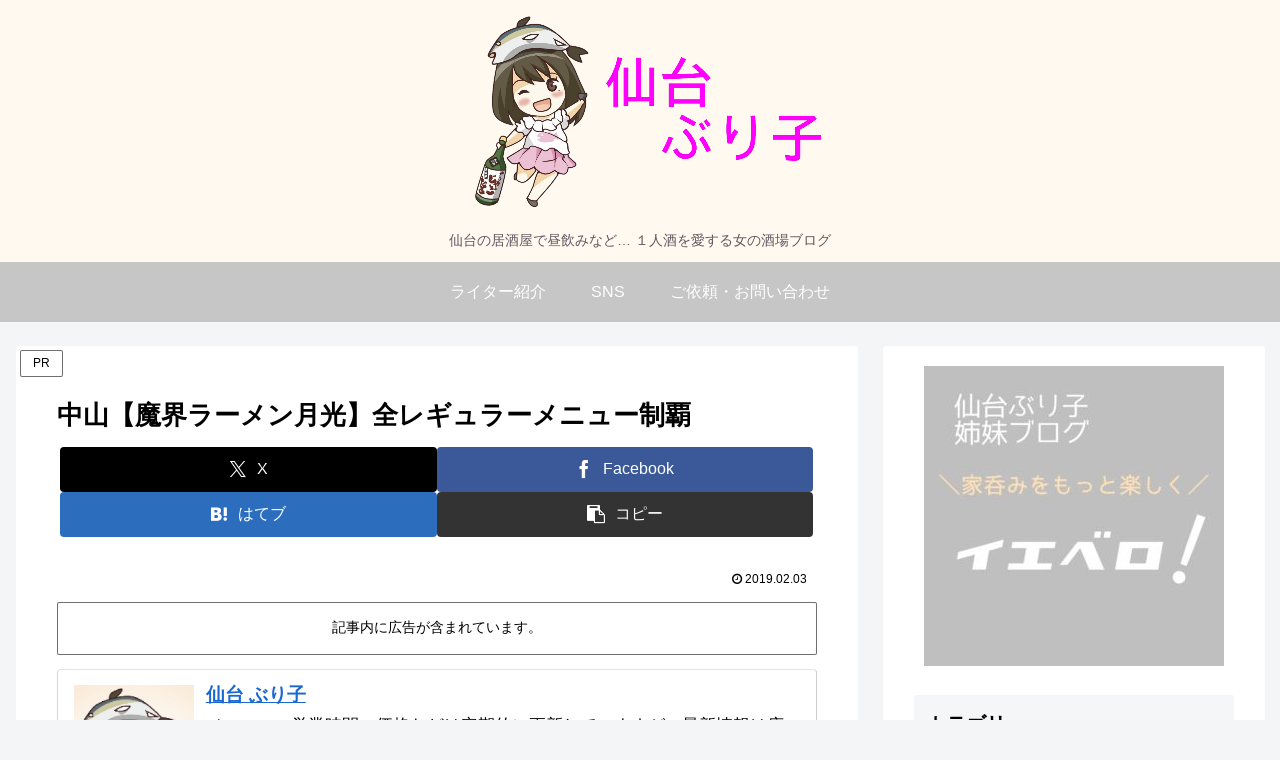

--- FILE ---
content_type: text/html; charset=utf-8
request_url: https://www.google.com/recaptcha/api2/aframe
body_size: 267
content:
<!DOCTYPE HTML><html><head><meta http-equiv="content-type" content="text/html; charset=UTF-8"></head><body><script nonce="nwLC0WqMiAUhBsKxItxM2g">/** Anti-fraud and anti-abuse applications only. See google.com/recaptcha */ try{var clients={'sodar':'https://pagead2.googlesyndication.com/pagead/sodar?'};window.addEventListener("message",function(a){try{if(a.source===window.parent){var b=JSON.parse(a.data);var c=clients[b['id']];if(c){var d=document.createElement('img');d.src=c+b['params']+'&rc='+(localStorage.getItem("rc::a")?sessionStorage.getItem("rc::b"):"");window.document.body.appendChild(d);sessionStorage.setItem("rc::e",parseInt(sessionStorage.getItem("rc::e")||0)+1);localStorage.setItem("rc::h",'1769421614241');}}}catch(b){}});window.parent.postMessage("_grecaptcha_ready", "*");}catch(b){}</script></body></html>

--- FILE ---
content_type: application/javascript; charset=utf-8;
request_url: https://dalc.valuecommerce.com/app3?p=891946717&_s=https%3A%2F%2Fnonbeeno-tawamure.com%2Farchives%2F1556&vf=iVBORw0KGgoAAAANSUhEUgAAAAMAAAADCAYAAABWKLW%2FAAAAMElEQVQYV2NkFGP4n5FozXCo8zwD48l45v%2F7ml4wNK8UZ2DcyNX1P%2BqZB4OVgB4DABroDhGaEGXIAAAAAElFTkSuQmCC
body_size: 943
content:
vc_linkswitch_callback({"t":"69773b2c","r":"aXc7LAAJ8OsDh-HrCooD7AqKBtTc3Q","ub":"aXc7KwAKyV8Dh%2BHrCooCsQqKC%2FDSRQ%3D%3D","vcid":"mcudZVYVUTSzTQC5PTtx28O7qRzHBIM3BpPP1J-LytweYDyvh8YBcdXMW-h1YAYV","vcpub":"0.651499","mini-shopping.yahoo.co.jp":{"a":"2826703","m":"2201292","g":"f75d55b38e"},"shopping.geocities.jp":{"a":"2826703","m":"2201292","g":"f75d55b38e"},"tabelog.com":{"a":"2797472","m":"3366797","g":"b4a3d6178e"},"l":4,"www.hotpepper.jp?vos=nhppvccp99002":{"a":"2594692","m":"2262623","g":"961366f0a5","sp":"vos%3Dnhppvccp99002"},"wwwtst.hotpepper.jp":{"a":"2594692","m":"2262623","g":"961366f0a5","sp":"vos%3Dnhppvccp99002"},"shopping.yahoo.co.jp":{"a":"2826703","m":"2201292","g":"f75d55b38e"},"p":891946717,"paypaymall.yahoo.co.jp":{"a":"2826703","m":"2201292","g":"f75d55b38e"},"www.hotpepper.jp":{"a":"2594692","m":"2262623","g":"961366f0a5","sp":"vos%3Dnhppvccp99002"},"s":3714103,"approach.yahoo.co.jp":{"a":"2826703","m":"2201292","g":"f75d55b38e"},"paypaystep.yahoo.co.jp":{"a":"2826703","m":"2201292","g":"f75d55b38e"}})

--- FILE ---
content_type: application/javascript
request_url: https://ad.jp.ap.valuecommerce.com/servlet/jsbanner?sid=3641497&pid=892200255
body_size: 931
content:
if(typeof(__vc_paramstr) === "undefined"){__vc_paramstr = "";}if(!__vc_paramstr && location.ancestorOrigins){__vc_dlist = location.ancestorOrigins;__vc_srcurl = "&_su="+encodeURIComponent(document.URL);__vc_dlarr = [];__vc_paramstr = "";for ( var i=0, l=__vc_dlist.length; l>i; i++ ) {__vc_dlarr.push(__vc_dlist[i]);}__vc_paramstr = "&_su="+encodeURIComponent(document.URL);if (__vc_dlarr.length){__vc_paramstr = __vc_paramstr + "&_dl=" + encodeURIComponent(__vc_dlarr.join(','));}}document.write("<A TARGET='_top' HREF='//ck.jp.ap.valuecommerce.com/servlet/referral?va=2691187&sid=3641497&pid=892200255&vcid=1rBDP_ndcBgr1S_PuntNRzMZcrWqhh3aZvJNlXiLSNkZr3eIWkpTFWexDOKv_qYe&vcpub=0.363576"+__vc_paramstr+"' rel='nofollow'><IMG BORDER=0 SRC='//i.imgvc.com/vc/images/00/29/10/73.jpeg'></A>");